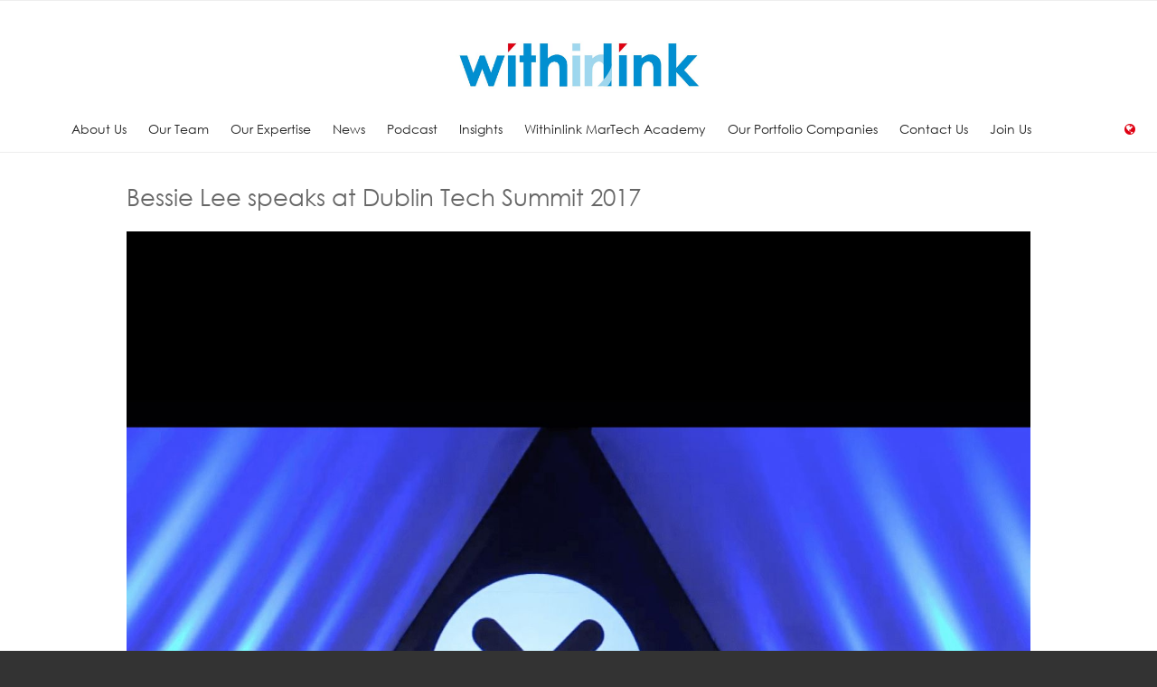

--- FILE ---
content_type: text/css
request_url: https://www.withinlink.com/wp-content/themes/withinlink/style.css?ver=7f014650cdf5e6fc2bbb48800382720e
body_size: -265
content:
/* 
 Theme Name:   withinlink
 Theme URI:    
 Description:  
 Author:       withinlink.com
 Author URI:   
 Template:     twentyseventeen
 Version:      1.0
 License:      GNU General Public License v2 or later
 License URI:  http://www.gnu.org/licenses/gpl-2.0.html

 /* == Add your own styles below this line ==
--------------------------------------------*/



--- FILE ---
content_type: text/css
request_url: https://www.withinlink.com/css/css.css?ver=0.3
body_size: 2454
content:
/* CSS Document */
html {
  background-color: #333333;
}
body {
  font-weight: 100;
  font-family: CenturyGothic, "STXihei", "Heiti SC", "STHeitiSC", "微软雅黑",
    heiti, hei;
  color: rgb(89, 87, 87);
  -webkit-overflow-scrolling: touch;
  text-align: justify;
}
body,
body * {
  outline: none !important;
}
.menu-toggle .icon {
  margin: 0;
}
.qtranxs-available-languages-message {
  display: none !important;
}
html[lang^="zh-"] body,
html[lang^="zh-"] button,
html[lang^="zh-"] input,
html[lang^="zh-"] select,
html[lang^="zh-"] textarea {
  font-family: "STXihei", "Heiti SC", "STHeitiSC", "微软雅黑", heiti, hei, Arial,
    sans-serif;
  font-weight: 400;
}
html[lang^="zh-"] body .navigation-top a {
  font-weight: 400;
}
h1,
h2,
h3,
h4 {
  font-family: CenturyGothic, "STXihei", "Heiti SC", "STHeitiSC", "微软雅黑",
    heiti, hei;
}
.navigation-top a {
  font-weight: 100;
}

b,
strong {
  font-weight: 900;
  color: #333;
}

a:hover,
a:focus {
  outline: none;
}
.custom-header {
  display: none;
}
.entry-header {
  display: none;
}
.page-one-column .panel-content .wrap {
  max-width: 1200px;
}
.panel-content .wrap {
  margin-bottom: 0;
  padding-bottom: 0;
}
.navigation-top {
  position: fixed;
  z-index: 9000;
  width: 100%;
  top: 0;
  bottom: inherit;
  -webkit-transition: all 0.5s cubic-bezier(0.8, 0, 0.2, 1);
  -moz-transition: all 0.5s cubic-bezier(0.8, 0, 0.2, 1);
  transition: all 0.5s cubic-bezier(0.8, 0, 0.2, 1);
}
.home_arraw_down {
  /*
	position: absolute;
	top: 50vh;
	width: 100%;
	left: 0;
	*/
}
a,
.navigation-top .current-menu-item > a,
.navigation-top .current_page_item > a {
  color: #222;
}
.main-navigation a:hover {
  color: #767676;
}
.qtranxs-lang-menu-item a:hover {
  color: #fff;
}
.home_arraw_down:hover {
}
.entry-content a,
.entry-summary a,
.widget a,
.site-footer .widget-area a,
.posts-navigation a,
.widget_authors a strong,
.entry-content a:focus,
.entry-content a:hover,
.entry-summary a:focus,
.entry-summary a:hover,
.widget a:focus,
.widget a:hover,
.site-footer .widget-area a:focus,
.site-footer .widget-area a:hover,
.posts-navigation a:focus,
.posts-navigation a:hover,
.comment-metadata a:focus,
.comment-metadata a:hover,
.comment-metadata a.comment-edit-link:focus,
.comment-metadata a.comment-edit-link:hover,
.comment-reply-link:focus,
.comment-reply-link:hover,
.widget_authors a:focus strong,
.widget_authors a:hover strong,
.entry-title a:focus,
.entry-title a:hover,
.entry-meta a:focus,
.entry-meta a:hover,
.page-links a:focus .page-number,
.page-links a:hover .page-number,
.entry-footer a:focus,
.entry-footer a:hover,
.entry-footer .cat-links a:focus,
.entry-footer .cat-links a:hover,
.entry-footer .tags-links a:focus,
.entry-footer .tags-links a:hover,
.post-navigation a:focus,
.post-navigation a:hover,
.pagination a:not(.prev):not(.next):focus,
.pagination a:not(.prev):not(.next):hover,
.comments-pagination a:not(.prev):not(.next):focus,
.comments-pagination a:not(.prev):not(.next):hover,
.logged-in-as a:focus,
.logged-in-as a:hover,
a:focus .nav-title,
a:hover .nav-title,
.edit-link a:focus,
.edit-link a:hover,
.site-info a:focus,
.site-info a:hover,
.widget .widget-title a:focus,
.widget .widget-title a:hover,
.widget ul li a:focus,
.widget ul li a:hover {
  box-shadow: 0 0 0 0 rgba(0, 0, 0, 0);
}
.entry-content a:focus,
.entry-content a:hover,
.entry-summary a:focus,
.entry-summary a:hover,
.widget a:focus,
.widget a:hover,
.site-footer .widget-area a:focus,
.site-footer .widget-area a:hover,
.posts-navigation a:focus,
.posts-navigation a:hover,
.comment-metadata a:focus,
.comment-metadata a:hover,
.comment-metadata a.comment-edit-link:focus,
.comment-metadata a.comment-edit-link:hover,
.comment-reply-link:focus,
.comment-reply-link:hover,
.widget_authors a:focus strong,
.widget_authors a:hover strong,
.entry-title a:focus,
.entry-title a:hover,
.entry-meta a:focus,
.entry-meta a:hover,
.page-links a:focus .page-number,
.page-links a:hover .page-number,
.entry-footer a:focus,
.entry-footer a:hover,
.entry-footer .cat-links a:focus,
.entry-footer .cat-links a:hover,
.entry-footer .tags-links a:focus,
.entry-footer .tags-links a:hover,
.post-navigation a:focus,
.post-navigation a:hover,
.pagination a:not(.prev):not(.next):focus,
.pagination a:not(.prev):not(.next):hover,
.comments-pagination a:not(.prev):not(.next):focus,
.comments-pagination a:not(.prev):not(.next):hover,
.logged-in-as a:focus,
.logged-in-as a:hover,
a:focus .nav-title,
a:hover .nav-title,
.edit-link a:focus,
.edit-link a:hover,
.site-info a:focus,
.site-info a:hover,
.widget .widget-title a:focus,
.widget .widget-title a:hover,
.widget ul li a:focus,
.widget ul li a:hover {
  color: rgb(89, 87, 87);
}
.site-content,
.page:not(.home) #content {
  margin-top: 0px;
  padding-top: 0px;
  padding-bottom: 0px;
}
h1 {
  font-size: 4rem;
  color: rgb(89, 87, 87);
}
.wrap {
  max-width: 2000px;
}
.single-post:not(.has-sidebar) #primary,
.page.page-one-column:not(.twentyseventeen-front-page) #primary,
.archive.page-one-column:not(.has-sidebar) .page-header,
.archive.page-one-column:not(.has-sidebar) #primary {
  max-width: 2000px;
}
.navigation-top .wrap {
  max-width: 2000px;
  padding: 0px;
}
.top_logo {
  width: 300px;
  margin: auto;
  padding-top: 30px;
  -webkit-transition: all 0.5s cubic-bezier(0.8, 0, 0.2, 1);
  -moz-transition: all 0.5s cubic-bezier(0.8, 0, 0.2, 1);
  transition: all 0.5s cubic-bezier(0.8, 0, 0.2, 1);
}
.top_logo img {
  max-width: 100%;
  height: auto;
}
.navigation-top.hide .top_logo {
  /*
	top: -70px;
	*/
  width: 120px;
  padding-top: 10px;
}
.main-navigation a {
  padding-left: 10px;
  padding-right: 10px;
  -webkit-transition: padding 0.5s cubic-bezier(0.8, 0, 0.2, 1);
  -moz-transition: padding 0.5s cubic-bezier(0.8, 0, 0.2, 1);
  transition: padding 0.5s cubic-bezier(0.8, 0, 0.2, 1);
}
.main-navigation p {
  margin-bottom: 0px !important;
}
.navigation-top.hide .main-navigation a {
  padding-top: 5px;
  padding-bottom: 5px;
}
ul#top-menu.menu {
  text-align: center;
}
.title_bold {
  font-weight: bold;
}
.text_center {
  text-align: center;
}
.text_white {
  color: #fff;
}
.text_white.icons_50 .vc_col-sm-2 {
  /*
	width: 20%;
*/
}
.text_logo_red {
  color: #df0011;
}
.text_logo_blue_lit {
  color: #9fd7ee;
}
.text_logo_blue_dark {
  color: #008fd1;
}
.person {
  cursor: pointer;
}
.big-wrapper {
  position: fixed;
  top: 0;
  bottom: 0;
  left: 0;
  right: 0;
  z-index: 9999999;
  display: none !important;
  background-color: rgba(255, 255, 255, 0.95);
}
.description {
  height: 450px;
  overflow-y: scroll;
}
.big-wrapper img {
  width: 100%;
  height: 100%;
}
.close-wrapper {
  float: right;
}
.close-wrapper .fa {
  cursor: pointer;
}
.sub_page_pop {
  position: fixed;
  z-index: 9998;
  width: 80vw;
  margin: auto;
  height: 70vh;
  padding: 0;
  left: 10vw;
  top: 180%;
  background-color: rgba(151, 207, 230, 0.98);
  justify-content: center;
  align-items: center;
  overflow: hidden;
  -webkit-transition: top 0.5s cubic-bezier(0.8, 0, 0.2, 1);
  -moz-transition: top 0.5s cubic-bezier(0.8, 0, 0.2, 1);
  transition: top 0.5s cubic-bezier(0.8, 0, 0.2, 1);
  display: flex;
}
.sub_page_pop_content {
  padding: 50px;
  text-align: left;
  margin: 0 auto;
  width: 100%;
  max-height: 70vh;
  box-sizing: border-box;
  padding-left: 15%;
  padding-right: 15%;
  overflow-y: auto;
  display: block;
}
.sub_page_pop_content .wp-video {
  margin: 0 auto;
  width: 100% !important;
}
.sub_page_pop_content video {
  width: 100%;
  background-color: #000000;
}
.sub_page_pop_content img {
  max-width: 100%;
}
.sub_page_pop_content h2 {
}
.button-close {
  position: fixed;
  z-index: 9999;
  top: 100%;
  right: 10vw;
  margin: 20px;
  margin-top: 10px;
  float: right;
  font-size: 30px;
  cursor: pointer;
}
.team_section .vc_col-sm-3 {
  /*
	width: 20%;
	*/
}
.team_section .vc_pageable-slide-wrapper {
  display: flex;
  flex-wrap: wrap;
  justify-content: center;
}
.team_section .vc_pageable-slide-wrapper .vc_grid-item {
  display: block !important;
}
.team_section .vc_gitem-post-data-source-post_title {
  font-size: 14px;
}
.team_sub_title {
  color: #999;
  font-size: 11px;
}
.qtranxs-lang-menu {
  float: right;
}
.qtranxs-lang-menu img {
  display: none;
}
.main-navigation ul ul a {
  width: auto;
}
.main-navigation ul ul {
  border: none;
}
.main-navigation ul li.menu-item-has-children:after {
  border: none !important;
  content: "" !important;
}
.qtranxs-lang-menu .dropdown-toggle {
  display: none;
}
.main-navigation ul li.menu-item-has-children.focus:before,
.main-navigation ul li.menu-item-has-children:hover:before,
.main-navigation ul li.menu-item-has-children.focus:after,
.main-navigation ul li.menu-item-has-children:hover:after,
.main-navigation ul li.page_item_has_children.focus:before,
.main-navigation ul li.page_item_has_children:hover:before,
.main-navigation ul li.page_item_has_children.focus:after,
.main-navigation ul li.page_item_has_children:hover:after {
  border: none !important;
}
.qtranxs-lang-menu > a {
  width: 60px;
  overflow: hidden;
  white-space: nowrap;
}
/* <i class="fa fa-globe"></i> */
.qtranxs-lang-menu > a::before {
  font-family: FontAwesome;
  content: "\f0ac";
  margin-right: 60px;
  margin-left: 14px;
  color: #df0012;
}
.qtranxs-lang-menu > a > svg {
  display: none !important;
}
.qtranxs-lang-menu .sub-menu {
  font-size: 11px;
}
.site {
  overflow-x: hidden;
  -webkit-transition: opacity 1s cubic-bezier(0.8, 0, 0.2, 1);
  -moz-transition: opacity 1s cubic-bezier(0.8, 0, 0.2, 1);
  transition: opacity 1s cubic-bezier(0.8, 0, 0.2, 1);
}
h1.vc_custom_heading {
  font-size: 3.4rem;
}
.vc_grid-filter > li:first-child {
  display: none;
}
.botton_read_more {
  position: relative;
}
.text_more {
  overflow: hidden;
  height: 0px;
  position: relative;
  -webkit-transition: height 1s cubic-bezier(0.8, 0, 0.2, 1);
  -moz-transition: height 1s cubic-bezier(0.8, 0, 0.2, 1);
  transition: height 1s cubic-bezier(0.8, 0, 0.2, 1);
}
.key_sectors .vc_col-sm-2 {
  width: 20%;
}

.key_sectors .wpb_single_image img,
.key_sectors_6 .wpb_single_image img {
  height: 2.85em;
  width: auto;
  margin-bottom: 15px;
}

.icons_operating .vc_pageable-slide-wrapper {
  width: 80%;
  max-width: 450px;
  margin-left: auto !important;
  margin-right: auto !important;
}
.icons_operating .vc_gitem-zone {
  background-size: 65%;
}
.single-insight .single-featured-image-header {
  display: none;
}
.single-insight .entry-content {
  padding-top: 200px;
  max-width: 1000px;
  margin: auto;
  width: 90%;
}
.insights_author {
  padding-bottom: 20px;
}
.insights_top_img {
  padding-bottom: 20px;
}
.insight_img {
  display: block;
  padding-bottom: 10px;
}
.insight_img img {
  display: block;
}
.max_1200 {
}
.insight_section .vc_pageable-slide-wrapper {
  text-align: center;
}
.insight_section .vc_pageable-slide-wrapper .vc_grid-item {
  padding-right: 0px;
}
.vc_gitem-post-data {
  margin-top: 15px;
}
.team_section .vc_col-sm-2 {
  width: 15%;
}

.one_line .wpb_wrapper {
  display: flex;
}
.one_line .wpb_text_column {
  display: flex;
  justify-content: center;
  align-items: center;
}

a[href*="xiaoyuzhoufm.com"] .fa-podcast::before {
  content: "";
  background-image: url(./img/xiaoyuzhoufm-ico.png);
  background-size: contain;
  width: 1em;
  height: 1em;
  display: block;

  filter: grayscale(100%);
}

.buttons_padding30 {
  text-align: center;
}

.buttons_padding30 .vc_column-inner .vc_btn3-inline {
  margin-left: 10px;
  margin-right: 10px;
}

/*********************************/
@media (max-width: 900px) {
  .navigation-top {
    font-size: 0.7rem;
  }
  .vc_col-sm-2 {
    width: 30%;
    float: left !important;
  }
}
@media (max-width: 768px) {
  .team_section .vc_col-sm-3,
  .icons_50 .vc_col-sm-3,
  .icons_50 .vc_col-sm-2 {
    width: 50%;
    float: left !important;
  }
  .team_section .vc_col-sm-2 {
    width: 50%;
    float: left !important;
  }
  .team_section .vc_col-xs-12 {
  }
  .vc_col-sm-4 {
  }
  .qtranxs-lang-menu > .sub-menu {
    text-align: center;
    width: 100%;
    padding: 10px;
    display: block !important;
  }
  .qtranxs-lang-menu > a {
    display: none;
    width: 100%;
  }
  .qtranxs-lang-menu {
    float: none;
  }
}
@media (max-width: 600px) {
  .buttons_padding30 .vc_column-inner .vc_btn3-inline {
    display: block;
  }
  .buttons_padding30 .vc_column-inner .vc_btn3-inline a {
    width: 100%;
  }

  .buttons_padding30 .vc_column-inner {
    padding-left: 50px;
    padding-right: 50px;
  }

  .team_section .vc_pageable-slide-wrapper {
    display: block;
  }
  .text_white.icons_50 .vc_col-sm-2 {
    /*
	width: 50%;
*/
  }
  .icons_operating .vc_pageable-slide-wrapper {
    width: 50%;
  }
  .icons_operating .vc_gitem-zone {
    background-size: 80%;
  }
  .sub_page_pop_content {
    padding-top: 20%;
    padding-left: 10%;
    padding-right: 10%;
  }
  .team_sub_title {
    font-size: 12px;
  }
  .team_section .vc_col-sm-3 {
    /*width: 100%;*/
  }
  h1.vc_custom_heading,
  .sub_page_pop_content h1 {
    font-size: 2rem;
  }
  .sub_page_pop_content p,
  .sub_page_pop_content span,
  .sub_page_pop_content div,
  .sub_page_pop_content a {
    font-size: 15px !important;
  }
}


--- FILE ---
content_type: text/css
request_url: https://www.withinlink.com/css/CenturyGothic/CenturyGothic.css
body_size: -311
content:
@font-face {
    font-family: 'CenturyGothic';
    src: url('fonts/CenturyGothic.eot');
    src: url('fonts/CenturyGothic.eot') format('embedded-opentype'),
         url('fonts/CenturyGothic.woff2') format('woff2'),
         url('fonts/CenturyGothic.woff') format('woff'),
         url('fonts/CenturyGothic.ttf') format('truetype'),
         url('fonts/CenturyGothic.svg#CenturyGothic') format('svg');
}


--- FILE ---
content_type: application/x-javascript
request_url: https://www.withinlink.com/js/js.js
body_size: 444
content:
// JavaScript Document

jQuery(document ).ready(function() {
	
	jQuery('.person-parent .person').each(function(index, e) {
		
		jQuery(e).on('click', function() {
			var x = jQuery('body').find('.big-wrapper')[index];
			jQuery(x).css("cssText", "display:flex !important;");
		});
	});
	
	jQuery('.close-wrapper').on('click',function() {
		jQuery('.big-wrapper').css("cssText", "display:none !important;");
	});
	
	jQuery('.button-close').click(function() {
		jQuery(".sub_page_pop").css("top", '100%');
		jQuery(document.body).css("overflow", "auto");
		
		jQuery(".sub_page_pop_content").html('');
		jQuery(".button-close").css("top", "100%");
		jQuery(".site").css( "opacity" , 1 );

	});
	
	
	jQuery( ".botton_read_more" ).click( function(){
		
		//jQuery( ".text_more" ).show();
		jQuery( ".text_more" ).css( "height" , "100%" );
		
		jQuery(this).animate( {opacity: 0 , top: "-50px" ,  height: "0px" } , function(){
			
			jQuery(this).css( "display" , "none" );
			
		} );
		
	});
	
});

var pop_id = 0;


jQuery(document).ajaxComplete(function (event, request, settings) {
	
	/*
	jQuery(".pop-link a").off( "click" ).click(function () {
		//pop_id = Date().getTime();
	//	jQuery(".sub_page_pop_content").html('');
		var data = {
		   'action': 'get_page_with_slug',
		   'slug': encodeURI(jQuery(this).attr("href"))
			, 'timestamp' : pop_id
		};

		jQuery(".sub_page_pop").css("top", "15vh");
		jQuery(".button-close").css("top", "15vh");
		jQuery(document.body).css("overflow", "hidden");
		jQuery(".sub_page_pop_content").html( "<div style='text-align: center; font-size:10px;'>loading...</div>" );


		jQuery(".site").css( "opacity" , 0.5 );


		// since 2.8 ajaxurl is always defined in the admin header and points to admin-ajax.php
		jQuery.post("https://www.withinlink.com/wp-content/plugins/gt_ajax_page_loader/gt_ajax_page.php", 
					data, 
		function (response) {

				jQuery(".sub_page_pop_content").html( "" );

				jQuery(".sub_page_pop_content").html(response);

		});

	return false;
	}); 
	*/

});


jQuery( window ).on( "scroll" , function(){
	
	if( window.scrollY > 20 )
	{
		jQuery( '.navigation-top' ).addClass( "hide" );
	}
	else{
		jQuery( '.navigation-top' ).removeClass( "hide" );
	}
	
});